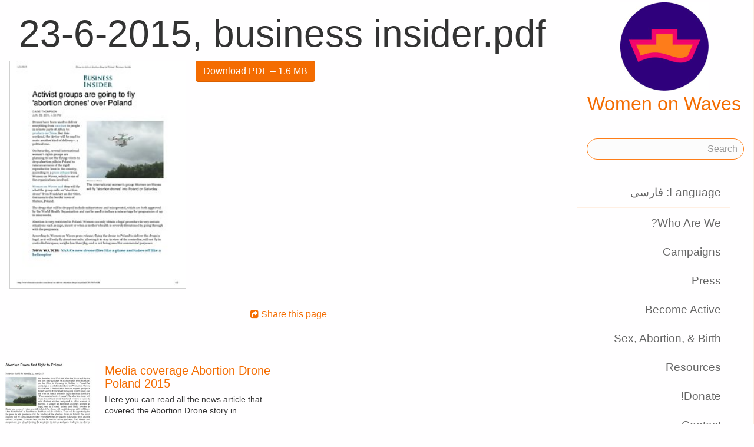

--- FILE ---
content_type: text/html;charset=utf-8
request_url: https://www.womenonwaves.org/fa/page/5736/23-6-2015--business-insider-pdf
body_size: 20389
content:
<!DOCTYPE html>
<html xml:lang="fa" lang="fa" dir="rtl" class="rtl ">

  <head>
    <meta charset="utf-8">
    <meta http-equiv="X-UA-Compatible" content="IE=edge">
    <meta name="viewport" content="width=device-width, initial-scale=1, maximum-scale=1, user-scalable=0">

    <title>
      
        23-6-2015, business insider.pdf –  Women on Waves
      
    </title>



    <link href="/lib-min/css/bs3~site~logon~3087931721.css" type="text/css" media="all" rel="stylesheet">
    <link href="/lib-min/font-awesome-4/css/font-awesome~177604729.css" type="text/css" media="none" media-onload="all" rel="stylesheet"><noscript><link href="/lib-min/font-awesome-4/css/font-awesome~177604729.css" type="text/css" media="all" rel="stylesheet"></noscript>
    
<script type="text/javascript" nonce="vGLLaaHXgD3KX6IT63LU">
    var zotonic = zotonic || {};

    zotonic.wiresLoaded = new Promise( (resolve) => { zotonic.wiresLoadedResolve = resolve; } );
</script>




    
        <link rel="alternate" hreflang="en" href="https://www.womenonwaves.org/en/page/5736/23-6-2015--business-insider-pdf">
        
        <link rel="alternate" hreflang="x-default" href="https://www.womenonwaves.org/page/5736/23-6-2015--business-insider-pdf">
    






    <link href="/lib/css/ol~177473648.css" type="text/css" media="all" rel="stylesheet">





    
        
        <link rel="canonical" href="https://www.womenonwaves.org/en/page/5736/23-6-2015--business-insider-pdf">
        <link rel="shortlink" href="https://www.womenonwaves.org/en/id/5736">
        
    



    
        
        <meta name="robots" content="noindex">
    



    
    
    
    
        
            
                
                    
                    <meta name="description" content="">
                
            
        

        
            <script type="application/ld+json">{"@graph":[{"schema:url":"https:\/\/www.womenonwaves.org\/","schema:name":"Untitled","schema:description":null,"@type":"schema:Organization","@id":"https:\/\/www.womenonwaves.org\/#organization"},{"schema:url":"https:\/\/www.womenonwaves.org\/","schema:publisher":"https:\/\/www.womenonwaves.org\/#organization","schema:potentialAction":[{"schema:target":{"schema:urlTemplate":"https:\/\/www.womenonwaves.org\/fa\/search?qs={text}","@type":"schema:EntryPoint"},"schema:query-input":"required name=text","@type":"schema:SearchAction"}],"schema:name":"Women on Waves","schema:description":null,"@type":"schema:WebSite","@id":"https:\/\/www.womenonwaves.org\/"},{"schema:url":"https:\/\/www.womenonwaves.org\/fa\/page\/5736\/23-6-2015--business-insider-pdf","schema:publisher":"https:\/\/www.womenonwaves.org\/#organization","schema:primaryImageOfPage":{"schema:width":1024,"schema:url":"https:\/\/www.womenonwaves.org\/image\/2015\/6\/24\/23_6_2015__business_insider.pdf%28mediaclass-schema-org-image.3d6fce159e30bec0f885d2d2d49d57de7cccace6%29.jpg","schema:name":"23-6-2015, business insider.pdf","schema:height":800,"schema:description":"23-6-2015, business insider.pdf","schema:contentUrl":"https:\/\/www.womenonwaves.org\/image\/2015\/6\/24\/23_6_2015__business_insider.pdf%28mediaclass-schema-org-image.3d6fce159e30bec0f885d2d2d49d57de7cccace6%29.jpg","schema:caption":"23-6-2015, business insider.pdf","@type":"schema:ImageObject","@id":"https:\/\/www.womenonwaves.org\/fa\/id\/5736#primaryImageOfPage"},"schema:name":"23-6-2015, business insider.pdf","schema:inLanguage":"fa","schema:image":null,"schema:description":"","schema:datePublished":"2015-06-24T21:33:52Z","schema:dateModified":"2015-06-24T21:33:52Z","schema:dateCreated":"2015-06-24T21:33:52Z","schema:about":{"schema:width":1024,"schema:url":"https:\/\/www.womenonwaves.org\/image\/2015\/6\/24\/23_6_2015__business_insider.pdf%28mediaclass-schema-org-image.3d6fce159e30bec0f885d2d2d49d57de7cccace6%29.jpg","schema:name":"23-6-2015, business insider.pdf","schema:inLanguage":"en","schema:height":800,"schema:description":"23-6-2015, business insider.pdf","schema:datePublished":"2015-06-24T21:33:52Z","schema:dateModified":"2015-06-24T21:33:52Z","schema:dateCreated":"2015-06-24T21:33:52Z","schema:contentUrl":"https:\/\/www.womenonwaves.org\/image\/2015\/6\/24\/23_6_2015__business_insider.pdf%28mediaclass-schema-org-image.3d6fce159e30bec0f885d2d2d49d57de7cccace6%29.jpg","schema:caption":"23-6-2015, business insider.pdf","schema:author":[],"@type":"schema:MediaObject","@id":"https:\/\/www.womenonwaves.org\/en\/id\/5736"},"@type":"schema:WebPage","@id":"https:\/\/www.womenonwaves.org\/fa\/page\/5736\/23-6-2015--business-insider-pdf"}],"@context":{"xsd":"http:\/\/www.w3.org\/2001\/XMLSchema#","vocab":"http:\/\/rdf.data-vocabulary.org\/#","vcard":"http:\/\/www.w3.org\/2006\/vcard\/ns#","schema":"https:\/\/schema.org\/","rdfs":"http:\/\/www.w3.org\/2000\/01\/rdf-schema#","rdf":"http:\/\/www.w3.org\/1999\/02\/22-rdf-syntax-ns#","geo":"http:\/\/www.w3.org\/2003\/01\/geo\/wgs84_pos#","foaf":"http:\/\/xmlns.com\/foaf\/0.1\/","dctype":"http:\/\/purl.org\/dc\/dcmitype\/","dcterms":"http:\/\/purl.org\/dc\/terms\/","dc":"http:\/\/purl.org\/dc\/elements\/1.1\/","dbpedia-owl":"http:\/\/dbpedia.org\/ontology\/","dbpedia":"http:\/\/dbpedia.org\/property\/","acl":"http:\/\/www.w3.org\/ns\/auth\/acl#"}}</script>
        

        
            <meta property="og:site_name" content="Women on Waves">
        
        
            <meta property="og:title" content="23-6-2015, business insider.pdf">
            <meta property="og:description" content="">
            <meta property="og:url" content="https://www.womenonwaves.org/fa/page/5736/23-6-2015--business-insider-pdf">
            <meta property="og:updated_time" content="2015-06-24T21:33:52+00:00">
            <meta property="og:type" content="website">
        
        
            <meta property="og:image" content="https://www.womenonwaves.org/image/2015/6/24/23_6_2015__business_insider.pdf%28mediaclass-meta-tag-image.100db430ab1157f9947418dc1140ac410e22bd97%29.jpg">
        
        <meta property="og:locale" content="en">
    
    
    



    
    
    



    
    
    
    
    
        
        
        
            <script defer type="text/javascript" nonce="vGLLaaHXgD3KX6IT63LU"
                    data-api="https://plausible.io/api/event" data-domain="www.womenonwaves.org"
                    src="https://plausible.io/js/script.js"></script>
        
    
    




<script type="text/javascript" nonce="vGLLaaHXgD3KX6IT63LU">
var cotonic = cotonic || {};


cotonic.readyResolve = null;
cotonic.ready = new Promise(function(resolve) { cotonic.readyResolve = resolve; });
cotonic.bridgeSocket = new WebSocket(
    window.location.origin.replace(/^http/, 'ws')+ '/fa/mqtt-transport',
    [ 'mqtt' ]);
cotonic.bridgeSocket.binaryType = 'arraybuffer';


cotonic.bufferEvent = function(event) {
    const topic = event.target.getAttribute( "data-on"+event.type+"-topic" );
    if (typeof topic === "string") {
        let cancel = event.target.getAttribute( "data-on"+event.type+"-cancel" );
        if (cancel === null) {
            if (event.cancelable) {
                event.preventDefault();
            }
            event.stopPropagation();
        } else {
            switch (cancel) {
                case "0":
                case "no":
                case "false":
                    cancel = false;
                    break;
                case "preventDefault":
                    if (event.cancelable) {
                        event.preventDefault();
                    }
                    break;
                default:
                    if (event.cancelable) {
                        event.preventDefault();
                    }
                    event.stopPropagation();
                    break;
            }
        }
        cotonic.bufferedEvents.push(event);
    }
};
cotonic.bufferedEvents = [];
document.addEventListener("submit", cotonic.bufferEvent);
document.addEventListener("click", cotonic.bufferEvent);
cotonic.ready.then(
    function() {
        document.removeEventListener("submit", cotonic.bufferEvent);
        document.removeEventListener("click", cotonic.bufferEvent);
    });
</script>

    

    
    <link rel="apple-touch-icon" href="/image/lib/images/logo-dot.png%28mediaclass-icon-128.e45e25d26cce2d4e87bcd3f6454a1b2320512a37%29.png">
    <link rel="apple-touch-icon" sizes="152x152" href="/image/lib/images/logo-dot.png%28mediaclass-icon-152.e883dcf419519594da84d5f60e7fe6f96a8080b8%29.png">
    <link rel="apple-touch-icon" sizes="167x167" href="/image/lib/images/logo-dot.png%28mediaclass-icon-167.bfe039b28140f37e21c5448d6fdb9ee139c27939%29.png">
    <link rel="apple-touch-icon" sizes="180x180" href="/image/lib/images/logo-dot.png%28mediaclass-icon-180.6bf4438f6cbc1d2c00dcc77011c7e5d32e21d7c6%29.png">

    
    <link rel="icon" sizes="192x192" href="/image/lib/images/logo-dot.png%28mediaclass-icon-192.b04dee328c92d91b1917fd7fef0f39e4a1cc2414%29.png">
  </head>

  <body class="page- cat-media cat-document "
        
        data-cotonic-pathname-search="zotonic_site=womenonwaves2&zotonic_dispatch_path=page573623-6-2015--business-insider-pdf&zotonic_dispatch=page&z_language=fa&slug=23-6-2015--business-insider-pdf&id=5736">



    <!-- Top of page header -->
    <div id="header-wrapper">
      <header id="header">
        

<nav class="navbar navbar-grid no-user">
  <label id="nav-label" for="nav-toggle">☰</label>

  <!-- Brand logo or name -->
  <div class="home-link">
      <a href="/fa/">
        <img src="/image/lib/images/logo-square-600.png%28mediaclass-logo-top.a45c8e6e14184a7ad9d6963ebc1a92d8f80374a1%29.png" alt="Women on Waves" class="img-responsive">
        Women on Waves
      </a>
  </div>

  
    <a class="action-link" href="/fa/page/7689/women-on-web-to-obtain-a-safe-abortion-with-pills">
      Women on Web: safe abortion
    </a>
  
</nav>

      </header>
    </div>

    <!-- Optional page header -->
    

    <!-- Main navigation sidebar -->
    <input type="checkbox" id="nav-toggle" />
    <label id="sidedrawer-bg" for="nav-toggle"></label>
    <nav id="sidedrawer">
      <div>
        

<div class="logo if-full-width">
    <a href="/fa/">
        <img src='/image/lib/images/logo-square-600.png%28mediaclass-logo.e91673658f132babb0fb41120d1467594ce14cf2%29.png' decoding='async' class='mediaclass-logo img-responsive' width='300' height='300' alt='Women on Waves'>
        Women on Waves
    </a>
</div>

<form class="search-form" method="get" action="/fa/search">
    <input type="text" name="qs" class="form-control" placeholder="Search" value="">
</form>

<ul class="nav nav-stacked">
    <li>
        
            <a href="/fa/language/switch?id=5736&amp;p=%2Ffa%2Fpage%2F5736%2F23-6-2015--business-insider-pdf" rel="nofollow">
                Language: فارسی
            </a>
        
    </li>
    <li class="divider"></li>

    
    
        
            
                
                    <li class=" ">
                        <a href="/fa/page/650/who-are-we">Who Are We?</a>
                        
                    </li>
                
            
                
            
                
                    <li class=" ">
                        <a href="/fa/page/517/campaigns">Campaigns</a>
                        
                    </li>
                
            
                
                    <li class=" ">
                        <a href="/fa/page/519/press">Press</a>
                        
                    </li>
                
            
                
                    <li class=" ">
                        <a href="/fa/page/2593/become-active">Become Active</a>
                        
                    </li>
                
            
                
                    <li class=" ">
                        <a href="/fa/page/2588/sex-abortion-birth">Sex, Abortion, &amp; Birth</a>
                        
                    </li>
                
            
                
                    <li class=" ">
                        <a href="/fa/page/1013/resources">Resources</a>
                        
                    </li>
                
            
                
                    <li class=" ">
                        <a href="/fa/page/7721/make-a-donation">Donate!</a>
                        
                    </li>
                
            
                
                    <li class=" ">
                        <a href="/fa/page/2928/contact">Contact</a>
                        
                    </li>
                
            
                
                    <li class=" ">
                        <a href="/fa/mailinglist/2872/sign-up-for-newsletters">Sign up for newsletters</a>
                        
                    </li>
                
            
        
    

    <li class="divider"></li>
    <li>
        <div class="social-icons">
            <div>
                <a href="https://www.facebook.com/womenonwaves/" title="Join us on Facebook"><span class="fa fa-facebook"></span></a>
                <a href="https://twitter.com/WomenOnWaves_" title="Follow us on Twitter"><span class="fa fa-twitter"></span></a>
                
                <a href="https://www.youtube.com/user/womenonwaves" title="Follow us on Youtube"><span class="fa fa-youtube"></span></a>
                <a href="https://www.linkedin.com/company/women-on-waves/" title="Follow us on LinkedIn"><span class="fa fa-linkedin"></span></a>
                
            </div>
            <div class="email">
                <a href="mailto:info@womenonwaves.org"><span class="fa fa-envelope"></span> info@womenonwaves.org</a>
            </div>
            
            <div class="share">
                <a id="u76J7L1CSM5F-share" href="#"><span class="fa fa-share-square"></span> Share this page</a>
                
            </div>
            
        </div>
    </li>

    
</ul>
      </div>
    </nav>

    <!-- Main content including footer -->
    <div id="content-wrapper">

       <main id="content" xml:lang="en" lang="en" dir="ltr" class="ltr ">
        
          
          
          <div >
              
                  
    <h1>23-6-2015, business insider.pdf</h1>

    
    <figure class="image-wrapper pull-left inline-image category-document body-media-medium ">
        
            <img src='/image/2015/6/24/23_6_2015__business_insider.pdf%28mediaclass-body-media-medium.161517ed5fdbb802c12e719e81be4f916f2b6e58%29.jpg' decoding='async' class='mediaclass-body-media-medium' width='232' height='300' alt='23-6-2015, business insider.pdf'>
            
                
            
        
    </figure>


    <p class="summary">
        
    </p>

    <div class="body clearfix">
        
            

            
        

        
            <p class="media-actions">
                <a href="/fa/media/inline/id/5736" target="_blank" class="btn btn-primary">
                    Download PDF
                    &ndash; 1.6 MB
                </a>
            </p>
        

        
    </div>

                  
                  
                    
                      <div class="share">
                          <a id="uCS9JXD84PYK-share" href="#"><span class="fa fa-share-square"></span> Share this page</a>
                          
                      </div>
                  
                  
<div class="page-relations">
    <div class="connections">
        <div class="list-items">
            
                
                    
<div class="list-item do_clickable cat-collection ">
    
        <div class="list-item-image"
             style="background-image: url(/image/2015/6/22/abortion_drone_first_flight_to_poland___fidest___agenzia_giornalistica_press_age.pdf%28mediaclass-list-item-depiction.34cf0e5a311d3b9d62829f010b0561de41993343%29.jpg)">
        </div>
    
    <h3 xml:lang="en" lang="en" dir="ltr" class="ltr ">
        <a href="/fa/page/5690/media-coverage-abortion-drone-poland-2015">
            Media coverage Abortion Drone Poland 2015
        </a>
    </h3>
    <p xml:lang="en" lang="en" dir="ltr" class="ltr ">
        Here you can read all the news article that covered the Abortion Drone story in…
    </p>
</div>

                
            
            
            
        </div>
    </div>
</div>

              
          </div>
        
      </main>

      
        <footer>
    <div class="footer-items">
        
        <div class="footer-item do_clickable">
            <h4 xml:lang="en" lang="en" dir="ltr" class="ltr ">
                <a href="/fa/page/2893">
                    
                </a>
            </h4>
            <p xml:lang="en" lang="en" dir="ltr" class="ltr ">
                
            </p>
        </div>
        
        <div class="footer-item do_clickable">
            <h4 xml:lang="en" lang="en" dir="ltr" class="ltr ">
                <a href="/fa/page/650/who-are-we">
                    Who Are We?
                </a>
            </h4>
            <p xml:lang="en" lang="en" dir="ltr" class="ltr ">
                Women on Waves aims to prevent unsafe…
            </p>
        </div>
        
    </div>
    <span>&copy; 2025 Women on Waves</span>
</footer>
      

    </div>

    
    
         
    

    
<script src="/lib-min/js/apps/jquery-latest.min~/js/modules/jquery.ui.touch-punch.min~1111232578.js" type="text/javascript" nonce="vGLLaaHXgD3KX6IT63LU"></script>

<script src="/lib-min/js/modules/jstz.min~/cotonic/cotonic~/js/apps/zotonic-wired~z.widgetmanager~/js/modules/z.notice~z.dialog~z.clickable~z.listfilter~livevalidation-1.3~jquery.loadmask~pregcalc~creditcard~z.qadialog~/bootstrap/js/bootstrap.min~851276839.js" type="text/javascript" nonce="vGLLaaHXgD3KX6IT63LU"></script>

<script type='text/javascript' nonce='vGLLaaHXgD3KX6IT63LU'>cotonic.ready.then(function() { cotonic.spawn_named("auth", "/lib/js/zotonic.auth.worker~158992451.js", "/lib/cotonic/cotonic-worker~155191350.js",{"auth":{"username":null,"user_id":null,"status":"ok","preferences":{"timezone":"UTC","language":"fa"},"options":{},"is_authenticated":false}});});</script>



<script type="text/javascript" nonce="vGLLaaHXgD3KX6IT63LU">
  $(function() {
    var lastScrollTop = 0;
    var isScrolledDown = false;

    window.onscroll = function() {
      var scrollTop = $(document).scrollTop();
      if (scrollTop > lastScrollTop) {
        if (!isScrolledDown && scrollTop > 50) {
          $('body').addClass('scrolled-down');
          isScrolledDown = true;
        }
      } else if (isScrolledDown) {
        $('body').removeClass('scrolled-down');
        isScrolledDown = false;
      }
      lastScrollTop = scrollTop;
    }
  });

  $('body').on('click', '.modal a', function(e) {
    if ($('body').hasClass('survey-question')) {
      var href = $(this).attr('href') || '#';
      if (!href.match(/^#/)) {
        $(this).attr('target', '_blank');
      }
    }
  });
</script>

<script type="text/javascript" nonce="vGLLaaHXgD3KX6IT63LU">
    $(function()
    {
        $.widgetManager();
    });
</script>

    

<script type='text/javascript' nonce='vGLLaaHXgD3KX6IT63LU'>
z_script_nonce = 'vGLLaaHXgD3KX6IT63LU';
window.zotonicPageInit = function() {

$("#u76J7L1CSM5F-share").on('click', function(event) { z_queue_postback('u76J7L1CSM5F-share', '[base64]', typeof(zEvtArgs) != 'undefined' ? zEvtArgs : undefined); return z_opt_cancel(this); } );

$("#uCS9JXD84PYK-share").on('click', function(event) { z_queue_postback('uCS9JXD84PYK-share', '[base64]', typeof(zEvtArgs) != 'undefined' ? zEvtArgs : undefined); return z_opt_cancel(this); } );
z_language="fa";z_languages=["fa","en","pl","es","pt","fr","ko","bn","de","hi","hr","hu","id","it","ja","ms","nl","ru","si","sw","ar","ta","th","tl","tr","ur","vi","xh"];z_init_postback_forms();
z_default_form_postback = "eOQEog_A8j-hCKMtdqQS7vCv9ALThvZwiDjuVXK9bz7Xe0cIg2gFbQAAAAZzdWJtaXRkAAl1bmRlZmluZWRkAAl1bmRlZmluZWRtAAAAAGQAD2NvbnRyb2xsZXJfcGFnZQ";
};
</script>


  </body>

</html>